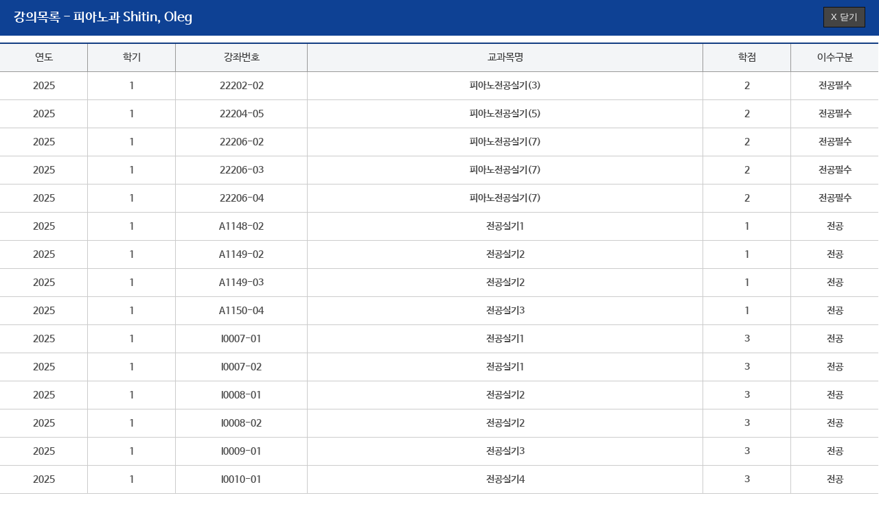

--- FILE ---
content_type: text/html; charset=utf-8
request_url: https://www.kmu.ac.kr/programs/common/com_KmuProfCourse.jsp?parm_cd=101374
body_size: 6431
content:








<!DOCTYPE html>
<html lang="ko">
  <head>
		

<title>계명대학교 </title>
<meta http-equiv="Content-Type" content="text/html; charset=utf-8" />
<meta http-equiv="X-UA-Compatible" content="IE=Edge" />
<meta name="viewport" content="width=device-width, initial-scale=1, maximum-scale=3, minimum-scale=1, user-scalable=yes" />
<meta name="format-detection" content="telephone=no">
<!-- 아이폰에서 전화번호 안나오거나 클릭해도 전화안걸리게할때 -->

<meta name="robots" content="all">
<meta name="title" content="계명대학교, keimyung university">
<meta name="subject" content="계명대학교, keimyung university">
<meta name="keywords" content="계명대학교, keimyung university, 계명대, 계명, KMU">
<meta name="description" content="계명대학교 홈페이지에 오신것을 환영합니다.">
<meta name="author" content="계명대학교, 계명대">
<meta property="og:type" content="website">
<meta property="og:title" id="ogtitle" content="계명대학교" />
<meta property="og:description" content="계명대학교 홈페이지에 오신것을 환영합니다.">

<script src="/uni/js/jquery-1.11.3.min.js"></script>
<script src="/uni/main/js/jquery.cycle2.js"></script>
<script src="/uni/main/js/jquery.bxslider.js"></script>
<script src="/uni/js/common.js"></script>
<script src="/uni/main/js/common.js"></script>
<script src="/uni/main/js/gnb.js"></script>
<script src="/javascript/utility.js"></script>
<script src="/uni/js/jquery.rwdImageMaps.min.js"></script>
<script src="/uni/js/jquery.rwdImageMaps.js"></script>
<!--[if lt IE 9]>
<script src="/uni/js/html5shiv.js"></script>
<![endif]-->
<!--[if lte IE 8]>
<script>
  alert('IE 8이하 버젼을 사용하고 있습니다. IE9이상으로 Upgrade 하셔야 정상적인 화면을 보실수있습니다.');
</script>
<![endif]-->

<link rel="stylesheet" href="/uni/css/font.css">
<link rel="stylesheet" href="/uni/css/common.css">
<link rel="stylesheet" href="/uni/main/css/layout.css">
<link rel="stylesheet" href="/uni/css/board.css">

		<link rel="stylesheet" href="/uni/main/css/sub.css">
		<style>
			body { font-family: 'NanumBarunGothic', sans-serif !important; color:#4d4d4d; font-weight:600; }
			ol {margin:20px;}
			#open_win_header {position:relative; background:#0e4194;}
			#open_win_header h1 {font-size:19px; display:inline-block; color:#fff; padding:15px 20px; margin-right:80px;}
			#open_win_header div {position:absolute; right:20px; top:10px; }
			#open_win_header div .close {background:#444; border:1px solid #111; color:#fff; padding:5px 10px; cursor:pointer; font-size:13px; vertical-align:top; }
			.subject_wrap { margin:20px;}
			.subject_wrap dt {font-size:16px; color:#222; background:url('/uni/main/img/sub/common/h5_line.gif') no-repeat left top; font-weight:600; margin:20px 0 15px; padding-top:10px; }
			.subject_wrap dd.box { border:1px solid #ccc; padding:20px;}
		</style>
	</head>
<body>

<div id="open_win_header">
	<h1>강의목록 - 피아노과 Shitin, Oleg </h1>
	<div id="open_win_footer">
		<button type="button" onclick="self.close()" value="닫기" class="close">X 닫기</button>
	</div>
</div>

<div class="tbl_wrap">
	<table class="tbl_st">
	<caption>강의목록을 연도, 학기, 강좌번호, 교과목명, 학점, 이수구분 순으로 나타냅니다.</caption>
		<colgroup>
			<col class="wp10"/>
			<col class="wp10"/>
			<col class="wp15"/>
			<col/>
			<col class="wp10"/>
			<col class="wp10"/>
		</colgroup>
	<thead>
	<tr>
		<th scope="col">연도</th>
		<th scope="col">학기</th>
		<th scope="col">강좌번호</th>
		<th scope="col">교과목명</th>
		<th scope="col">학점</th>
		<th scope="col">이수구분</th>
	</tr>
	</thead>
	<tbody>

	<tr>
		<td scope="row">2025</td>
		<td>1</td>
		<td>22202-02</td>
		<td>피아노전공실기(3)</td>
		<td>2</td>
		<td>전공필수</td>
	</tr>

	<tr>
		<td scope="row">2025</td>
		<td>1</td>
		<td>22204-05</td>
		<td>피아노전공실기(5)</td>
		<td>2</td>
		<td>전공필수</td>
	</tr>

	<tr>
		<td scope="row">2025</td>
		<td>1</td>
		<td>22206-02</td>
		<td>피아노전공실기(7)</td>
		<td>2</td>
		<td>전공필수</td>
	</tr>

	<tr>
		<td scope="row">2025</td>
		<td>1</td>
		<td>22206-03</td>
		<td>피아노전공실기(7)</td>
		<td>2</td>
		<td>전공필수</td>
	</tr>

	<tr>
		<td scope="row">2025</td>
		<td>1</td>
		<td>22206-04</td>
		<td>피아노전공실기(7)</td>
		<td>2</td>
		<td>전공필수</td>
	</tr>

	<tr>
		<td scope="row">2025</td>
		<td>1</td>
		<td>A1148-02</td>
		<td>전공실기1</td>
		<td>1</td>
		<td>전공</td>
	</tr>

	<tr>
		<td scope="row">2025</td>
		<td>1</td>
		<td>A1149-02</td>
		<td>전공실기2</td>
		<td>1</td>
		<td>전공</td>
	</tr>

	<tr>
		<td scope="row">2025</td>
		<td>1</td>
		<td>A1149-03</td>
		<td>전공실기2</td>
		<td>1</td>
		<td>전공</td>
	</tr>

	<tr>
		<td scope="row">2025</td>
		<td>1</td>
		<td>A1150-04</td>
		<td>전공실기3</td>
		<td>1</td>
		<td>전공</td>
	</tr>

	<tr>
		<td scope="row">2025</td>
		<td>1</td>
		<td>I0007-01</td>
		<td>전공실기1</td>
		<td>3</td>
		<td>전공</td>
	</tr>

	<tr>
		<td scope="row">2025</td>
		<td>1</td>
		<td>I0007-02</td>
		<td>전공실기1</td>
		<td>3</td>
		<td>전공</td>
	</tr>

	<tr>
		<td scope="row">2025</td>
		<td>1</td>
		<td>I0008-01</td>
		<td>전공실기2</td>
		<td>3</td>
		<td>전공</td>
	</tr>

	<tr>
		<td scope="row">2025</td>
		<td>1</td>
		<td>I0008-02</td>
		<td>전공실기2</td>
		<td>3</td>
		<td>전공</td>
	</tr>

	<tr>
		<td scope="row">2025</td>
		<td>1</td>
		<td>I0009-01</td>
		<td>전공실기3</td>
		<td>3</td>
		<td>전공</td>
	</tr>

	<tr>
		<td scope="row">2025</td>
		<td>1</td>
		<td>I0010-01</td>
		<td>전공실기4</td>
		<td>3</td>
		<td>전공</td>
	</tr>

	<tr>
		<td scope="row">2025</td>
		<td>1</td>
		<td>I0011-03</td>
		<td>전공실기5</td>
		<td>3</td>
		<td>전공</td>
	</tr>

	<tr>
		<td scope="row">2025</td>
		<td>1</td>
		<td>I0012-03</td>
		<td>전공실기6</td>
		<td>3</td>
		<td>전공</td>
	</tr>

	</tbody>
	</table>
</div>


<script >
	document.title = document.title + ' 강의목록';
</script>
</body>
</html>


--- FILE ---
content_type: text/css
request_url: https://www.kmu.ac.kr/uni/css/common.css
body_size: 6508
content:
@charset "utf-8";
/* reset */
*  {margin:0; padding:0;}
li {list-style-type:none;}
img, fieldset {border:0; vertical-align: middle;}
input, select { font-family:"notosans"; }
hr {display:none;}
table {/*border-collapse:separate;*/ border-collapse:collapse; border-spacing:0;}
table caption {width:0; height:0; font-size:0; line-height:0; text-indent:-9999px; border:0;}
input[type=submit] {-webkit-appearance:none;}
.iframe {overflow:hidden; width:100%; height:100%; margin:0; border:0; background:transparent;}
.hidden {position:absolute; top:-9999px; font-size:0; line-height:0;}
img[usemap] { border: none; height: auto; max-width: 100%; width: auto; }

/* common */
/*::selection {background:red; color:#fff;}*/
body {font-family:"notosans"; color:#131313; font-size:15px; font-weight:200; letter-spacing:0; word-break: keep-all; word-wrap:break-word; -webkit-text-size-adjust: 100%; }
a, a:hover, a:visited a:active, a:focus { color:#131313; text-decoration:none;}

.db{display:block;}
.dn {display:none !important;}
.tblue {font-weight:600; color:#195dae; font-size:16px;}

/* align */
.floatR {float:right;}
.floatL {float:left;}
.clear  {clear:both;}
.taC {text-align:center !important;}
.taR {text-align:right !important;}
.taL {text-align:left !important;}
.taJ {text-align:justify;}
.verT {vertical-align:top;}
.verB {vertical-align:bottom;}
.verM {vertical-align:middle;}
.divC {margin:0 auto;}
.overH {overflow:hidden;}


/* font & color */
.sansserif {font-family:"notosans", "MalgunGothic", "留묒�怨좊뵓", sans-serif;}
.serif {font-family:"NanumMyeongjo", "�섎닎紐낆“", "Nanum Myeongjo", serif;}
.f-NM {font-family: 'Nanum Myeongjo', serif; }
.font0 {font-size:0; line-height:0;}
.font13 {font-size:13px;}
.font14 {font-size:14px;}
.font17 {font-size:17px;}
.font20{font-size:20px;}
.font22{font-size:22px;}
.font50{font-size:50px;}
.normal {font-weight:400;}
.bold {font-weight:500; font-weight:bold;}
.line {text-decoration:underline;}
.white {color:#fff;}
.black {color:#000;}
.gray7 {color:#777;}
.gray8 {color:#888;}
.red {color:#cc3333 !important;}
.blue {color:#007cc0 !important;}
.pink {color:#E50077;}
.green {color:#008800;}
.orange {color:#ff5400 !important;}
.purple {color:#6633cc !important;}


/* margin & padding */
.mar_t0  {margin-top:0 !important;}
.mar_t3  {margin-top:3px;}
.mar_t4  {margin-top:4px !important;}
.mar_t5  {margin-top:5px !important;}
.mar_t6  {margin-top:6px !important;}
.mar_t7  {margin-top:7px !important;}
.mar_t8  {margin-top:8px !important;}
.mar_t10 {margin-top:10px !important;}
.mar_t11 {margin-top:11px !important;}
.mar_t12 {margin-top:12px !important;}
.mar_t13 {margin-top:13px !important;}
.mar_t14 {margin-top:14px !important;}
.mar_t15 {margin-top:15px !important;}
.mar_t17 {margin-top:17px !important;}
.mar_t18 {margin-top:18px !important;}
.mar_t19 {margin-top:19px !important;}
.mar_t20 {margin-top:20px !important;}
.mar_t21 {margin-top:21px !important;}
.mar_t24 {margin-top:24px !important;}
.mar_t25 {margin-top:25px !important;}
.mar_t26 {margin-top:26px !important;}
.mar_t30 {margin-top:30px !important;}
.mar_t33 {margin-top:33px;}
.mar_t34 {margin-top:34px;}
.mar_t35 {margin-top:35px !important;}
.mar_t50 {margin-top:50px;}
.mar_b0  {margin-bottom:0px !important;}
.mar_b3  {margin-bottom:3px;}
.mar_b7  {margin-bottom:7px;}
.mar_b8  {margin-bottom:8px;}
.mar_b10 {margin-bottom:10px;}
.mar_b20 {margin-bottom:20px;}
.mar_b30 {margin-bottom:30px;}
.mar_b35 {margin-bottom:35px;}
.mar_b75 {margin-bottom:75px;}
.mar_b100 {margin-bottom:100px;}
.mar_r5  {margin-right:5px;}
.mar_r13 {margin-right:13px;}
.mar_r20 {margin-right:20px;}
.mar_r28 {margin-right:28px;}
.mar_r33 {margin-right:33px;}
.mar_r30 {margin-right:30px;}
.mar_r37 {margin-right:37px;}

.mar_l0  {margin-left:0 !important;}
.mar_l5  {margin-left:5px !important;}
.mar_l10 {margin-left:10px;}
.mar_l12 {margin-left:12px !important;}
.mar_l15 {margin-left:15px;}
.mar_l16 {margin-left:16px !important;}
.mar_l17 {margin-left:17px !important;}
.mar_l20 {margin-left:20px !important;}
.mar_l22 {margin-left:22px !important;}
.mar_l25 {margin-left:25px;}
.mar_l30 {margin-left:30px;}
.mar_l32 {margin-left:32px !important;}
.mar_l33 {margin-left:33px !important;}

.pad_10 {padding:10px;}

.pad_t0  {padding-top:0px !important;}
.pad_t3  {padding-top:3px;}
.pad_t5  {padding-top:5px;}
.pad_t15 {padding-top:15px;}
.pad_t17 {padding-top:17px !important;}
.pad_t20 {padding-top:20px;}
.pad_t25 {padding-top:25px;}
.pad_t30 {padding-top:30px;}
.pad_t40 {padding-top:40px;}

.pad_r5 {padding-right:5px;}
.pad_r6 {padding-right:6px;}

.pad_l0  {padding-left:0 !important;}
.pad_l3  {padding-left:3px;}
.pad_l5  {padding-left:5px !important;}
.pad_l10 {padding-left:10px;}
.pad_l12 {padding-left:12px;}
.pad_l15 {padding-left:15px !important;}
.pad_l16 {padding-left:16px !important;}
.pad_l17 {padding-left:17px !important;}
.pad_l18 {padding-left:18px;}
.pad_l20 {padding-left:20px;}
.pad_l25 {padding-left:25px;}
.pad_l30 {padding-left:30px;}
.pad_l32 {padding-left:32px !important;}
.pad_l33 {padding-left:33px !important;}
.pad_l40 {padding-left:40px;}

.pad_b5  {padding-bottom:5px !important;}
.pad_b6 {padding-bottom:6px;}
.pad_b7 {padding-bottom:7px;}
.pad_b8 {padding-bottom:8px;}
.pad_b9 {padding-bottom:9px;}
.pad_b10 {padding-bottom:10px;}
.pad_b20 {padding-bottom:20px;}
.pad_b30 {padding-bottom:30px;}
.pad_b40 {padding-bottom:40px;}


/* width */
.wpAuto {width:auto;}
.wp100 {width:100% !important;}
.wp90 {width:90%;}
.wp80 {width:80%;}
.wp75 {width:75%;}
.wp68 {width:68%;}
.wp50 {width:50%;}
.wp49 {width:49% !important;}
.wp48 {width:48%;}
.wp45 {width:45%;}
.wp40 {width:40%;}
.wp36 {width:36%;}
.wp35 {width:35%;}
.wp34 {width:34%;}
.wp33 {width:33%;}
.wp32 {width:32%;}
.wp31 {width:31%;}
.wp30 {width:30%;}
.wp29 {width:29%;}
.wp28 {width:28%;}
.wp27 {width:27%;}
.wp26 {width:26%;}
.wp25 {width:25%;}
.wp24 {width:24%;}
.wp23 {width:23%;}
.wp22 {width:22%;}
.wp21 {width:21%;}
.wp20 {width:20% !important;}
.wp19 {width:19%;}
.wp18 {width:18%;}
.wp17 {width:17%;}
.wp16 {width:16%;}
.wp15 {width:15%;}
.wp14 {width:14%;}
.wp13 {width:13%;}
.wp12 {width:12%;}
.wp11 {width:11%;}
.wp10 {width:10%;}
.wp9 {width:9%;}
.wp8 {width:8%;}
.wp7 {width:7%;}
.wp6 {width:6%;}
.wp5 {width:5%;}
.wp4 {width:4%;}
.wp3 {width:3%;}


--- FILE ---
content_type: text/css
request_url: https://www.kmu.ac.kr/uni/main/css/layout.css
body_size: 32222
content:
@charset "utf-8";

body {font-family:'notosans', sans-serif !important; font-weight:300; -webkit-overflow-scrolling:touch; }

/*퀵메뉴*/
#quickmenu {position:fixed; top:50px; right:0; z-index:160; width:80px; }
#quickmenu > a {display:block; font-size:17px; line-height:18px; text-align:center; background:#1a2a42; color:#fff; padding:22px 0;}
#quickmenu > a.off {display:none;}
#quickmenu > a span {display:block; text-transform:uppercase; font-weight:500; font-size:15px;}
#quickmenu .menu {display:none; background:#f0f2f4; border:1px solid #d0d0d0; padding:5px; }
#quickmenu .menu li:first-child {border-top:0;}
#quickmenu .menu li { border-top:1px solid #ccc; }
#quickmenu .menu li a {display:block; font-size:13px; text-align:center; letter-spacing:-1px; line-height:15px; padding:50px 0 15px;}
#quickmenu .menu li a:hover {color:#0e4194;}
#quickmenu .menu li a.icon1 {background:url('../img/layout/quick01.png') no-repeat center 10px;}
#quickmenu .menu li a.icon1:hover {background:url('../img/layout/quick01_on.png') no-repeat center 10px;}
#quickmenu .menu li a.icon2 {background:url('../img/layout/quick02.png') no-repeat center 15px;}
#quickmenu .menu li a.icon2:hover {background:url('../img/layout/quick02_on.png') no-repeat center 15px;}
#quickmenu .menu li a.icon3 {background:url('../img/layout/quick03.png') no-repeat center 15px;}
#quickmenu .menu li a.icon3:hover {background:url('../img/layout/quick03_on.png') no-repeat center 15px;}
#quickmenu .menu li a.icon4 {background:url('../img/layout/quick04.png') no-repeat center 10px;}
#quickmenu .menu li a.icon4:hover {background:url('../img/layout/quick04_on.png') no-repeat center 10px;}
#quickmenu .menu .gotop {padding:0; border-bottom:0;}
#quickmenu .menu .gotop a {background:#0e4194; color:#fff; text-transform:uppercase; padding:5px 0; font-size:12px; letter-spacing:0; }
#quickmenu .menu .gotop a:hover{ color:#fff;}

@media all and (max-width:1380px){
  #quickmenu { top:160px;}
}

@media all and (max-width:1023px){
  #quickmenu {display:none;}
}

/*최상단 팝업배너*/
#header .popup_wrap {background:#5998e7;}
#header .popup {max-width:1200px; margin:0 auto; position:relative;}
#header .popup ul {display:flex;}
#header .popup li {flex:1 1 auto; box-sizing:border-box; }
#header .popup li:nth-child(2) { border-left:1px dashed rgba(255,255,255,0.5); }
#header .popup li > div { font-size:17px; line-height:1.5; color:#fff; padding:15px 20px 15px 110px; box-sizing:border-box; position:relative;}
#header .popup li > div:before {content:''; position:absolute; top:13px; left:20px; width:68px; height:68px;  background:url('../img/layout/popup_03.png') no-repeat 0 0/200% auto;}
#header .popup li:last-child > div:before {background-position:100% 0;}
#header .popup li a {display:block; color:#fff;}
#header .popup li span {color:#fffe8d; margin-right:10px;}
#header .popup .go_btn { display:inline-block; font-size:13px; color:#fff; background:#184b8b; padding:4px 13px; margin-top:10px; border-radius:6px;}
#header .popup_btn {position:absolute; right:0; bottom:5px; color:#fff; font-size:13px;}
#header .popup_btn #popcheckBox {vertical-align:middle;}
#header .popup_btn .pop_btn { display:inline-block; }
#header .popup_btn .pop_btn a { display:block; text-indent:-99999px; background:url('../img/layout/pop_close.gif') no-repeat left top; width:14px; height:14px; margin-left:10px;}
#header .popup_btn {right:0 !important; color:#fff !important;}
#header .popup.w100 li {text-align:center;}
#header .popup.w100 li > div {padding-left:0;}
#header .popup.w100 li > div:before {display:none;}
#header .popup.w100 .go_btn {margin-right:0;}
@media all and (max-width:1240px){
  #header .popup_btn {right:15px !important;}
}
@media all and (max-width:1023px) {
  #header .popup li { font-size:15px; line-height:22px; }
  #header .popup_btn {right:2%;}
  #header .popup li > div {padding-left:100px; font-size:15px;}
  #header .popup li > div:before {width:58px; height:58px;}
  #header .popup .go_btn {padding:2px 10px;}
  #header .popup.w100 li > div {padding-right:0;}
}
@media all and (max-width:768px) {
  #header .popup ul {flex-wrap:wrap;}
  #header .popup li {width:100%; border-top:1px dashed rgba(255,255,255,0.5);; }
  #header .popup li > div { padding:15px 30px 15px 100px;}
  #header .popup li:first-child { border-right:0; border-top:0; }
  #header .popup li:nth-child(2) { border-left:0; }
  #header .popup_btn {display:none;}
}
@media all and (max-width:480px) {
  #header .popup li > div:before {display:none;}
  #header .popup li > div { padding:10px 20px;}
}
/*디자인설문조사(~23.12.17.까지)*/
#header .popup_wrap.survey {background:#5998e7 url('../img/layout/popup_04.png') no-repeat center;}
@media all and (max-width:599px){
	#header .popup_wrap.survey {padding:5px 20px;}
}


/*최상단*/
#header .top_wrap {background:#0e4194;}
#header .top { max-width:1200px; margin:0 auto; position:relative; height:40px;}
#header .top .top_lang { float:left; background:#183867; padding:0 15px; display:inline-block; width:77px; }
#header .top .top_lang > p > a {font-size:13px; color:#fff; background:url('../img/layout/header_arrow_01.gif') no-repeat center right; line-height:40px; padding-right:20px; display:inline-block; font-weight:200; }
#header .top .top_lang .lang_on a { background:url('../img/layout/header_arrow_01.gif') no-repeat center right;}
#header .top .top_lang .lang_off {display:none;}
#header .top .top_lang .lang_off a { background:url('../img/layout/header_arrow_02.gif') no-repeat center right;}
#header .top .top_lang p a span {font-size:0; line-height:0; position:absolute;top:-999999px;left:-9999999px;}
#header .top .top_lang ul {display:none; position:absolute; top:40px; left:0; background:#183867; z-index:151; width:107px; }
#header .top .top_lang ul a { color:#fff; font-family:sans-serif !important; display:block; border-bottom:1px dashed #1f4884; padding:7px 10px; font-size:13px; }
#header .top_right { float:right; }
#header .top_right ul {overflow:hidden; display:inline-block;}
#header .top_right li {float:left;}
#header .top_right li a {display:inline-block; color:#fff; padding:0 13px; line-height:40px; font-size:13px; font-weight:200;}
#header .top_right li.km_paper a {background:#195dae; padding:0 20px;}
#header .top_right li.km_paper a span { background:url('../img/layout/header_blank_w.gif') no-repeat right center; padding-right:18px; }
#header .top_right li.km_120th a {background:#9b7e34; padding:0 20px;}
#header .top_right li.km_120th a span { background:url('../img/layout/header_blank_w.gif') no-repeat right center; padding-right:18px; }
#header .top_right li.covid a {background:#012754; }
#header .top_right li.covid a span {background:url('../img/layout/covidIcon.png') no-repeat left center; padding-left:23px;}
#header .top_right li span.welcome {font-size:13px; color:#fff;}
#header .pop_btn { background:#1a2a42; float:right;}
#header .pop_btn a { padding:0 20px; display:inline-block; color:#fff; line-height:40px; font-size:13px;}
#header .pop_btn .close span { background: url('../img/layout/header_arrow_02.gif') no-repeat right center; padding-right:15px; }
#header .pop_btn .open span { background: url('../img/layout/header_arrow_01.gif') no-repeat right center; padding-right:15px;  }
#header .pop_btn .open {display:none;}

@media all and (max-width:1023px) {
  #header .top {height:auto;}
  #header .top_lang,
  #header .top_right ul {display:none !important;}
  #header .top_right {float:none;}
  #header .pop_btn { background:#0e4194; position:relative; text-align:center; width:100%; }
  #header .pop_btn a { padding:0; width:100%; display:inline-block;}
}

/*네비*/
#header .gnbWrap {position:relative; border-bottom:1px solid #b8b8b8; z-index:150; clear:both;}
#header .navi {margin:0 auto; max-width:1200px; height:95px; overflow:hidden; }
#header .navi h1 {display:inline-block; margin-top:24px; float:left; width:20%}
#header .navi .gnbArea { float:left; padding-top:25px; width:75%;}
#header .navi .gnbArea > ul > li {float:left; width:14%; text-align:center;}
#header .navi .gnbArea > ul > li:last-child {display:none;}
#header .navi .gnbArea > ul > li > a {font-size:19.4px; color:#111; font-weight:500; line-height:50px; display:inline-block; /*padding-bottom:25px;*/}
.subGnb { display:none; position:absolute; top:96px; left:0; background:url('../img/layout/navi_bg.gif') repeat-y center; width:100%; border-bottom:2px solid #0e4194;}
.subGnb > div {max-width:1200px; margin:0 auto; position:relative; overflow:hidden;}
.subGnb .gnbTitle { width:27%; min-height:320px; float:left; text-align:left; background:url('../img/layout/navi_simbol.png') no-repeat bottom right;}
.subGnb .gnbTitle h2 {font-size:27px; font-weight:500; color:#0e4194; border-top:3px solid #0e4194; padding-top:10px; display:inline-block; margin:40px 0 20px; }
.subGnb .gnbTitle p {font-size:15px; line-height:22px; color:#545454;}
.subGnb .gnbTitle p span { color:#0e4194; }
.subGnb .depth_2 {float:left; width:23%; min-height:320px;  text-align:left; padding:20px 2%; border-right:1px dashed #d2d2d2; }
.subGnb .depth_2 > li > a { font-size:16px; font-weight:400; line-height:40px; padding-left:5%; }
.subGnb .depth_2 > li.focus > a{ display:block; color:#fff; background:#0e4194 url('../img/layout/navi_on.gif') no-repeat 95% center;}
.subGnb .depth_2 > li > a[target="_blank"] span { padding-right:20px; background:url('../img/layout/header_blank.gif') no-repeat right 7px;}
.subGnb .depth_2 > li.focus > a[target="_blank"] span { background:url('../img/layout/header_blank_w.gif') no-repeat right 7px;}
.subGnb .depth_3 { display:none; position:absolute; top:20px; left:52%; width:48%; min-height:320px; }
.subGnb .depth_2 li .focus { display: block; }
.subGnb .depth_3 ul {padding-left:10%;}
.subGnb .depth_3 li {float:left; width:33.3%; margin:8px 0; }
.subGnb .depth_3 li a {display:block; line-height:22px; font-size:15px;}
.subGnb .depth_3 li a:hover {color:#0e4194;}
.subGnb .depth_3 li a[target="_blank"] span { padding-right:20px; background:url('../img/layout/header_blank.gif') no-repeat right 5px;}
.subGnb .gnbClose {position:absolute; bottom:10px; right:0; display:inline-block; background:#0e4194 url('../img/layout/navi_close.gif') no-repeat 15px center; color:#fff; font-size:13px; padding:10px 15px 10px 30px;}
#header .navi .depth_1 > li > a[target="_blank"] {padding-right:15px; background:url('../img/layout/header_blank.gif') no-repeat right 18px;}
#header .navi .search_btn {display:inline-block; float:right; margin-top:35px; background:url('../img/layout/header_search.png') no-repeat center; width:24px; height:27px; text-indent:-9999px; }

/*Keimyung Adams College 예외*/
.gnbArea .depth_1 li:nth-child(2) .depth_2 li:first-child .depth_3 li:nth-child(5) { width:66.6%; }

@media all and (max-width:1023px) {
  #header .gnbArea { display:none; }
  #header .navi h1 { width:100%; text-align:center;}
  #header .navi .search_btn { position:absolute; top:0; right:10px; background:url('../img/layout/Mheader_search.gif') no-repeat center; width:29px; height:33px; }
}

@media all and (max-width:480px) {
  #header .navi h1 img { width:170px; }
}


/*모바일네비*/
.no-scrolling {position:fixed; width:100%; height:100%;}
#mobileMenu {display:none;}
#mobileMenu.open .Mnavi_wrap {display:block;}
#burgerMenu { position:absolute; top:30px; left:10px; background:url('../img/layout/M_navi.gif') no-repeat center; width:41px; height:33px; text-indent:-9999px; display:inline-block;}
.Mnavi_wrap { position:fixed; top:0; left:0; display:none; width:100%; height:100%; background:#fff; z-index:999; overflow-y:auto; }
.Mnavi_header ul {overflow:hidden;background:#0e4194; padding:10px 3%;}
.Mnavi_header li { width:50%; float:left; }
.Mnavi_header li.Mclose {text-align:right; cursor:pointer; line-height:52px;}
#mobileMenu .lang,
#mobileMenu .etc{overflow:hidden; background:#0d387e; font-family:sans-serif; border-top:1px solid #154ba3; }
#mobileMenu .lang li, #mobileMenu .etc li {float:left; width:25%; border-left:1px solid #154ba3; box-sizing:border-box; }
#mobileMenu .lang li:first-child,
#mobileMenu .etc li:first-child { border:0; }
#mobileMenu .lang li span,
#mobileMenu .etc li span {padding-right:18px; background:url('../img/layout/header_blank_w.gif') no-repeat center right;}
#mobileMenu .lang li a,
#mobileMenu .etc li a {display:block; color:#fff; line-height:40px; text-align:center; font-size:13px; letter-spacing:-0.5px; }
.amList > ul > li > a {display:block; border-top:1px dashed #ccc; font-size:16.7px; line-height:45px; padding:0 15px; font-weight:400;}
.amList > ul > li > a[target="_blank"] {padding-right:0 !important; background:none !important;}
.amList > ul > li > a[target="_blank"] span {padding-right:18px; background:url('../img/layout/header_blank.gif') no-repeat center right;}
/*.amList > ul > li > a > span { display:block; background:url('../img/layout/Mdepth1_on.gif') no-repeat right center;}
.amList > ul > li.on > a > span { background:url('../img/layout/Mdepth1_off.gif') no-repeat right center;}*/
.amList .mDepth2 {display:none; border-left:1px solid #becee9; border-top:1px solid #becee9; overflow:hidden; }
.amList .mDepth2 > li {/*float:left; width:33.33%; border-right:1px solid #becee9;*/ border-bottom:1px solid #becee9; background:#e7f0ff; box-sizing:border-box;}
.amList .mDepth2 > li > a {display:block; text-align:center; line-height:40px; font-size:15px;}
.amList .mDepth3 {display:none; overflow:hidden; background:#eee; padding:5px 0; }
.amList .mDepth3 li { float:left; width:44%; margin:0 3%; line-height:20px; background:url('../img/layout/Mdepth3_dot.gif') no-repeat left 15px; padding:5px 10px; box-sizing:border-box;}
.amList .mDepth3 li a {display:block;}

@media all and (max-width:1023px) {
  #mobileMenu {display:block;}
}


/*통합검색*/
#header .serch_layer {position:absolute; width:100%; top:96px; left:0; display:none;}
#header .serch_layer div {max-width: 1200px; margin:0 auto; background:#0e4194; text-align:center; padding:20px 0;}
#header .serch_layer div ul { display:inline-block; overflow:hidden;}
#header .serch_layer div ul li {float:left;}
#header .serch_layer div ul li:first-child {background:url('../img/layout/search_icon.png') no-repeat center left; line-height:50px; font-size:25px; font-weight:600; color:#fff; padding-left:50px; margin-right:20px;}
#header .serch_layer .search_li {background:#fff; padding:0 20px;}
#header .serch_layer .search_li input {border:0; line-height:45px; height:45px; color:#000; font-size:16px; color:#000; font-weight:600; width:400px;}
#header .serch_layer .search_li a{background:url('../img/layout/search_btn.png') no-repeat center; width:26px; height:45px; float:right; text-indent:-9999px; display:inline-block;}
#header .serch_layer a.close {background:url('../img/layout/search_clbtn.gif') no-repeat center; width:32px; line-height:45px; text-indent:-9999px; display:inline-block; margin-left:20px;}

@media all and (max-width:768px) {
  #header .serch_layer div ul li:first-child {display:none;}
  #header .serch_layer .search_li input { width:300px; }
}

@media all and (max-width:480px) {
  #header .serch_layer .search_li {padding:0 5px;}
  #header .serch_layer .search_li input { width:auto; }
}

/*하단*/
#footer {background:#3e4148; position:relative;}
#footer .linklist { max-width:1200px; margin:0 auto; padding:50px 0;}
#footer .linklist > ul { border-left:1px solid #65676d;}
#footer .linklist > ul > li { position:relative; border:1px solid #65676d; margin-left:-1px; float:left; width:25%; box-sizing:border-box;}
#footer .linklist ul li a {display:block;}
#footer .linklist ul li a span {display:block; background:url('../img/layout/footer_more.gif') no-repeat center right; color:#fff; line-height:45px; margin:0 20px; font-size:14px; font-weight:200;}

@media all and (max-width:1200px) {
  #footer .linklist { width:98%; }
}

@media all and (max-width:1023px) {
  #footer .linklist { padding: 50px 0 20px;}
}

@media all and (max-width:768px) {
  #footer .linklist > ul { border-top:1px solid #65676d; }
  #footer .linklist > ul > li { width:50%; margin-top:-1px; }
}

/*관련링크*/
#footer .linklist .listbox {position:absolute; width:100%; z-index:100; top:-1px; left:-1px; background:#212328; border:1px solid #65676d;}
#footer .linklist .listbox .title a span { display:block; color:#fff; line-height:45px; margin:0 20px; background:none; }
#footer .linklist .listbox ul { border-top:1px dashed #3e4148; height:195px; overflow-y:scroll; padding:10px 15px; }
#footer .linklist .listbox ul a {font-size:13px; line-height:25px; color:#fff;}
#footer .linklist .close {background:url('../img/layout/footer_close.gif') no-repeat center; width:15px; height:15px; position:absolute; top:15px; right:20px; text-indent:-9999px; display:inline-block; }

#footer .km_info {max-width:1200px; margin:0 auto; padding:50px 0 40px; color:#fff; clear:both;}
#footer .km_info ul {overflow:hidden;}
#footer .km_info li { float:left; width:33.3%; border-left:1px solid #52545b; min-height:215px; box-sizing:border-box;}
#footer .km_info li:first-child {border-left:0;}
#footer .km_info .address dt { font-size:16px; background:url('../img/layout/footer_location.png') no-repeat center left; padding-left:22px; line-height:35px; margin-top:30px;}
#footer .km_info .address dt:first-child {margin-top:0;}
#footer .km_info .address dd {line-height:20px; font-size:14px; font-weight:100; letter-spacing:0;}
#footer .km_info .address dd span {display:block;}
#footer .km_info .logo {text-align:center; line-height:215px;}
#footer .km_info .quick {text-align:right;}
#footer .km_info .quick .btn {width:80%; display:inline-block;}
#footer .km_info .quick a {display:block; width:46%; margin:10px 2%; float:left; border:1px solid #65676d; box-sizing:border-box; padding:60px 10px 10px ; text-align:center; color:#fff; font-size:13px; font-weight:200;}
#footer .km_info .quick a.icon1 {background:url('../img/layout/footer_icon1.png') no-repeat center 10px;}
#footer .km_info .quick a.icon2 {background:url('../img/layout/footer_icon2.png') no-repeat center 10px;}
#footer .km_info .quick a.icon3 {background:url('../img/layout/footer_icon3.png') no-repeat center 10px;}
#footer .km_info .quick a.icon4 {background:url('../img/layout/footer_icon4.png') no-repeat center 10px;}
#footer .footmenu {background:#30333a; text-align:center; line-height:16px; padding:12px 2%;}
#footer .footmenu a { display:inline-block; padding:0 15px; border-left:1px solid #64666b; color:#b2b2b2; margin:5px 0; font-size:14px; font-weight:200;}
#footer .footmenu a:first-child {border-left:0;}
#footer .footmenu a.point { color:#fff; }
#footer .footmenu a.point2 { color:#feffc4; }
#footer .copyright {text-align:center; background:#fff; line-height:30px; padding:15px 0; font-size:14px;}
#footer .copyright span {color:#0e4194;}
#footer .copyright .copy_btn { display:inline-block; margin-left:20px;}
#footer .copyright .copy_btn a { padding:0 5px;}
#footer a.gotop { position:absolute; top:-27px; right:50%; margin-right:-595px; background:#0e4194 url('../img/layout/footer_top.gif') no-repeat center 15px; padding-top:30px; display:block; width:55px; height:25px; text-align:center; color:#fff; font-size:12px; font-weight:400; text-transform: uppercase;}

@media all and (max-width:1200px) {
  #footer a.gotop { margin-right:0; right:2%;}
  #footer .km_info {width:96%;}
}

@media all and (max-width:1023px) {
  #footer .km_info { padding:30px 2%; }
  #footer .km_info li { width:50%; min-height:auto;}
  #footer .km_info .address dd span {display: inline;}
  #footer .km_info .address dd span.tel {display: block; margin-top:10px;}
  /*#footer .km_info .address dd span.tel {display: block; border-left:1px solid #65676d; margin-left:10px; padding-left:10px;}*/
  #footer .km_info .address {width:90%;}
  #footer .km_info .address dt { margin-top:15px;}
  #footer .km_info .logo { display:none; }
  #footer .km_info .quick .btn {width:90%;}
  #footer .footmenu a {padding:0 8px; font-size:13px; }
}

@media all and (max-width:768px) {
  #footer .km_info li { width:100%; border-left:0;}
  #footer .km_info .address dd span.tel {display: inline; border-left:1px solid #65676d; margin-left:10px; padding-left:10px;}
  #footer .km_info .quick {margin-top:20px;}
  #footer .km_info .quick .btn {width:100%;}
}

@media all and (max-width:480px) {
  #footer .copyright {font-size:13px; letter-spacing:-1px;}
}


/*본문바로가기*/
#skipNavWrap { overflow: hidden; position: relative; width: 100%; z-index: 1000; }
#skipNavWrap a { display: block; font-size: 0; width: 1px; height: 1px; line-height: 0; margin: 0 -1px -1px 0; overflow: hidden; text-align: center; font-weight:300 !important;}
#skipNavWrap a:focus, #skipNavWrap a:hover, #skipNavWrap a:active {width: auto; padding:15px 0; background: #333; color: #fff; font-size: 13px; font-weight: bold;}

/* 서브_layout */
.wrap {max-width:1200px; margin:0 auto;}

/* 서브비주얼 */
.subvisual { position:relative; height:220px; }
.subvisual .wrap {position:relative;}
.subvisual .wrap .subvisualL {position:absolute; left:0; top:85px; z-index:11;}
.subvisual .wrap .subvisualR {position:absolute; right:0; top:85px; z-index:11;}
.subvisual p { position:absolute; top:73px; width:100%; text-align:center; color:#fff; font-size:40px; z-index:10; font-weight:500; text-shadow:2px 2px 30px #000; }
.subvisual p span { font-size:18px; font-weight:400; text-transform: uppercase; display:block; line-height:30px;}
.subvisual .slide {position:absolute; top:0; width:100%; height:100%; -webkit-animation:animate_background 15s linear;-moz-animation:animate_background 15s linear;-o-animation:animate_background 15s linear;animation:animate_background 15s linear; z-index:9; background:url('../img/layout/subvisual01.jpg') repeat-x center 50%; }
.subvisual .slide.bg01 { background:url('../img/layout/subvisual01.jpg') repeat-x center 50%; }
.subvisual .slide.bg02 { background:url('../img/layout/subvisual02.jpg') repeat-x center 50%; }
.subvisual .slide.bg03 { background:url('../img/layout/subvisual03.jpg') repeat-x center 50%; }
.subvisual .slide.bg04 { background:url('../img/layout/subvisual04.jpg') repeat-x center 50%; }
.subvisual .slide.bg05 { background:url('../img/layout/subvisual05.jpg') repeat-x center 50%; }

/* 서브비주얼 애니메이션 */
@keyframes animate_background{
	0%{background-position:center 0;}
	25%{background-position:center 50%;}
	50%{background-position:center 100%;}
}

@media all and (max-width:480px) {
  .subvisual { display:none; }
}

#container > .wrap { background:url('../img/layout/sub_bg.gif') repeat-y; background-size:100% auto; overflow:hidden; padding-top:40px; }

/* 서브_left */
.subnavi {width:18.334%; float:left; margin-bottom:30px;}
.subnavi h2 {background:url('../img/layout/h2_bg.gif') no-repeat center top; background-size: 100%; font-size:25px; color:#fff; text-align:center; line-height:100px; font-weight:500; }
.subnavi .depth_2 > li { border-bottom:1px solid #d2d2d2; }
.subnavi .depth_2 > li > a { display:block; line-height:50px; font-size:16px; color:#444; margin:0 10px; }
.subnavi .depth_2 > li > [target="_blank"] span { padding-right: 15px; background: url(../img/layout/header_blank.gif) no-repeat right 7px; }
.subnavi .depth_2 > li.on > a, .subnavi .depth_2 > li > a:hover {background:url('../img/layout/depth2_bg.gif') no-repeat right 22px;}
.subnavi .depth_2 > li.on > .depth_3 {display:block;}
.subnavi .depth_3 {display:none; background:#f1f1f1; border-top:1px solid #d2d2d2; padding:20px; }
.subnavi .depth_3 li a { display:inline-block; background:url('../img/layout/depth3_off.gif') no-repeat left 8px; line-height:17px; padding-left:15px; margin:8px 0;}
.subnavi .depth_3 li a[target="_blank"] span { padding-right: 15px;
    background: url(../img/layout/header_blank.gif) no-repeat right 5px; }
.subnavi .depth_3 li.on a, .subnavi .depth_3 li a:hover { background:url('../img/layout/depth3_on.gif') no-repeat left 8px; color:#0e4194; }

@media all and (max-width:1023px) {
  #container > .wrap {background:none;}
  .subnavi {display:none;}
}

/* 서브_탭4 */
#tab_nomal_03 {overflow:hidden; margin:0 0 30px;}

/* #tab_nomal_03 li {float:left; width:19%; margin-right:1%; } */
#tab_nomal_03 li {float:left; width:33.2%; /* width:19%;  */ margin:0 0 0.2% 0.2% ; }
#tab_nomal_03 li:nth-of-type(3n+1) {clear:both; margin:0 0 0.2%;}

#tab_nomal_03 li a {display:block; border:1px solid #d2d2d2; text-align:center; padding:10px 5px;}
#tab_nomal_03 li.selected a, #tab_nomal_03 li a:hover {border:1px solid #0e4194; font-weight:600; color:#fff; background:#0e4194; }
#tab_nomal_03 li a[target="_blank"] span {display:inline-block; background:url('../img/layout/header_blank.gif') no-repeat 99% center; padding-right:17px;}
#tab_nomal_03 li.selected a[target="_blank"], #tab_nomal_03 li a[target="_blank"]:hover span {background:url('../img/layout/header_blank_w.gif') no-repeat 99% center;}

/*
@media all and (max-width:768px) {
  #tab_nomal_03 li {width:32.3%; }
}
@media all and (max-width:480px) {
  #tab_nomal_03 li {width:49%; }
} */

@media all and (max-width:768px) {
  #tab_nomal_03 li { width:49.9%; }
  #tab_nomal_03 li:nth-of-type(3n+1) {clear:none; margin:0 0 0.2% 0.2% ;}
  #tab_nomal_03 li:nth-of-type(2n+1) {clear:both; margin:0 0 0.2%;}
}
@media all and (max-width:480px) {
  #tab_nomal_03 li {width: 100%; margin:0 0 2px !important; }
}


/* 서브_탭5 */
.box5_nomal{width:100%; overflow:hidden; border-top:1px solid #003399; background:#f8f8f8; margin:0 0 30px; padding:0 0 15px;}
.box5_nomal ul {margin:18px 0 0 30px;}
.box5_nomal ul li{float:left; width:33.3%; color:#333; line-height:1.50em; background:url(/images/common/ico_box5_dep.gif) no-repeat 0 5px; padding:0 0 10px 14px; box-sizing:border-box; }
.box5_nomal ul li a{color:#333; text-decoration:none;}
.box5_nomal ul li a:hover{color:#333; text-decoration:underline;}
.box5_nomal ul li.selected{color:#333; text-decoration:underline;}
.box5_nomal ul li.selected a{color:#333; font-weight:bold; text-decoration:underline;}
.box5_nomal ul li a[target="_blank"] span {display:inline-block; background:url('../img/layout/header_blank.gif') no-repeat 99% center; padding-right:17px;}

@media all and (max-width:480px) {
  .box5_nomal ul li{ width:50%;}
}

/* 서브_right */
#contentWrap { position:relative; width:75%; float:right; padding-bottom:60px; }
#contentWrap h3 { font-size:30px; font-weight:500; margin-top:20px;}
#contentWrap .pageutil { text-align:right; }
#contentWrap .pageutil ul {display:inline-block;}
#contentWrap .pageutil li {display:inline-block; line-height:30px;}
#contentWrap .pageutil .location span { display:inline-block; background:url('../img/layout/sarrow.gif') no-repeat center left; padding:0 10px; font-size:13px;}
#contentWrap .pageutil .location span:first-child {background:none; text-transform:uppercase; color:#222; font-weight:400;}
#contentWrap .pageutil .icon a {/*border:1px solid #222; border-radius:15px;*/ line-height:28px; font-size:13px; display:inline-block; margin:0 7px;}
#contentWrap .pageutil a.icon1 {background:url('../img/layout/icon01.gif') no-repeat left center; padding-left:17px; margin-left:10px;}
#contentWrap .pageutil a.icon2 {background:url('../img/layout/icon02.gif') no-repeat left center; padding-left:17px;}
#contentWrap .pageutil a.icon3 {background:url('../img/layout/icon03.gif') no-repeat left center; padding-left:20px;}
#contentWrap .content {font-family:'NanumBarunGothic', sans-serif !important; padding:40px 0; clear:both; color:#4d4d4d; font-weight:400; }

@media all and (max-width:1023px) {
  #contentWrap {width:96%; margin:0 2%;}
  #contentWrap h3 { margin-top:0;}
  #contentWrap .pageutil .location {display:none;}
}

@media all and (max-width:768px) {
  #contentWrap .pageutil { position:relative; }
  #contentWrap .pageutil a.icon1 { margin:10px 0; }
  #contentWrap .content {padding:30px 0; clear:both;}
}


/*페이지정보*/
.pageinfo { position:relative; overflow:hidden;}
.pageinfo ul { float:left; width:75%; padding:15px 20px; background:#e0e7ee;  box-sizing:border-box;}
.pageinfo li {float:left; background:url('../img/layout/pageinfo_arrow.gif') no-repeat left center; padding-left:32px; box-sizing:border-box; line-height:25px;}
.pageinfo li.icon1{ background:url('../img/layout/pageinfo_1.png') no-repeat center left; margin-right:30px; }
.pageinfo li.icon2{ background:url('../img/layout/pageinfo_2.png') no-repeat center left; }
.pageinfo li span {display:inline-block; padding-right:12px; font-weight:400; color:#0e4194;}
.pageinfo p {float:right; width:25%; text-align:right; line-height:25px; background:#eceff2; padding:15px 30px 15px 0; box-sizing:border-box; font-size:13px; color:#555; min-height:56px; font-weight:300;}
.pageinfo p span {display:inline-block; padding-right:10px;}
.pageinfo .line {position:absolute; display:inline-block; bottom:0; right:0;}

@media all and (max-width:768px) {
  .pageinfo ul, .pageinfo p { width:100%; min-height:30px; padding:10px 20px; text-align:left; line-height:20px;}
  .pageinfo li { line-height:20px; width:100%; }
  .pageinfo li.icon1 {margin-bottom:10px;}
}

/* 서브 location */
.Mlocation { display:none; }
.Mlocation ul {overflow:hidden; border-bottom:1px solid #ccc;}
.Mlocation .home {width:8%; text-align:center; }
.Mlocation .home a, .Mlocation .home a:hover { background:url('../img/layout/home_icon.gif') no-repeat center; text-indent:-99999px;}
.Mlocation > ul > li {float:left; display:inline-block; width:30.6%; box-sizing:border-box; border-right:1px solid #ccc; padding:0 10px;}
.Mlocation > ul > li.depth_3  {border-right:0;}
.Mlocation > ul > li > a {display:block; line-height:25px; background:url('../img/layout/depth2_bg2.gif') no-repeat right center; font-size:15px; letter-spacing:-0.5px; padding:7px 20px 7px 0; }
.Mlocation > ul > li.on > a, .Mlocation > ul > li > a:hover { background:url('../img/layout/depth2_bg.gif') no-repeat right center; }
.Mlocation ul li ul {display:none; position:absolute; left:0; width:100%; background:#f1f1f1; z-index:1; border-top:1px dashed #ccc; }
.Mlocation ul li ul li:first-child a { border-top:0; }
.Mlocation ul li ul li a {display:block; line-height:35px; border-top:1px solid #ddd; padding:0 2%;}
.Mlocation ul li ul li a:hover, .Mlocation ul li ul li.on a {background:#0e4194; color:#fff;}
.Mlocation ul li ul li a[target="_blank"] span { background:url('../img/layout/header_blank.gif') no-repeat right center; padding-right:18px;}
.Mlocation ul li ul li a[target="_blank"]:hover span, .Mlocation ul li ul li.on a[target="_blank"] span { background:url('../img/layout/header_blank_w.gif') no-repeat right center; padding-right:18px;}

@media all and (max-width:1023px) {
  .Mlocation { display:block; }
}

@media all and (max-width:768px) {
  .Mlocation .home {display:none;}
  .Mlocation > ul > li {width:50%;}
  .Mlocation > ul > li.depth_1, .Mlocation > ul > li.depth_2 { border-bottom:1px solid #ccc;}
  .Mlocation > ul > li.depth_3 {border-right:1px solid #ccc;}
}

/*챗봇*/
.chatbot {position:fixed; right:2%; bottom:2%; padding-top:35px; z-index:200;}
.chatbot p { /*display:none;*/ display:block; position:absolute; right:-20px; top:0; width:180px; text-align:center; background:#ff8624; color:#fff; font-size:13px; padding:5px; border-radius:30px; letter-spacing:-1px; }
.chatbot a {width:110px;}
.chatbot a img {width:100%;}
.chatbot a.pc {display:block;}
.chatbot a.mobile {display:none;}
@media all and (max-width:768px) {
	.chatbot { padding:0 0 14px; }
	.chatbot p { display:block !important; width:40px; right:9px; top:auto; bottom:0; }
	.chatbot p span {display:none;}
	.chatbot a {width:70px;}
	.chatbot a.pc {display:none;}
	.chatbot a.mobile {display:block;}
}


--- FILE ---
content_type: application/x-javascript
request_url: https://www.kmu.ac.kr/uni/main/js/gnb.js
body_size: 3722
content:
$(document).ready(function(){
  //마지막 처음 요소 클래스 부여
  $("ul").find(" > li:last").addClass("last");
  $("ul").find(" > li:first").addClass("first");
  $("ol").find(" > li:last").addClass("last");

  $("table tr").find(" > th:first").addClass("first");
  $("table tr").find(" > th:last").addClass("last");
  $("table tr").find(" > td:first").addClass("first");
  $("table tr").find(" > td:last").addClass("last");

  // 메뉴
  $('.gnbArea > .depth_1 > li > a').on('click', function(){
    $('.gnbArea .depth_2 li, .gnbArea .depth_3').removeClass('focus');
  	$('.subGnb .depth_2 > li.first, .subGnb .depth_2 > li.first > .depth_3').addClass('focus');
    $('.subGnb').hide();
    $('.gnbArea > .depth_1 > li').removeClass('focus');
    $(this).parent('li').addClass('focus');
    if ($('.gnbArea > .depth_1 > li').hasClass("focus") == true){
			$(this).parent().find('.subGnb').show();
		}
  });
  $('.gnbArea > .depth_1 > li').on('mouseleave', function(){
    $(this).removeClass('focus');
    //$(this).find('.subGnb').hide();
  });
  $('.subGnb').on('mouseover', function(){
    $(this).show();
  });

  // 2차메뉴 over시 3차메뉴 오픈
  $('.subGnb .depth_2 > li').on('mouseover focusin', function(){
    $('.subGnb .depth_2 > li').removeClass('focus');
    $('.depth_3').removeClass('focus');
    $(this).find('.depth_3').addClass('focus');
    $(this).addClass('focus');
  });

  //$('.subGnb .depth_2 > li').on('mouseleave foucsout', function(){
  //  $(this).find('.depth_3').removeClass('focus');
  //  $(this).removeClass('focus');
  //});


  // 메뉴 닫기
  $('.gnbClose').click(function(){
    $('.gnbArea > .depth_1 > li').removeClass('focus');
    $('.subGnb').slideUp("fast").removeClass('focus');
  });

  // 포커스
  $('.depth_1 > li:nth-child(1) a.gnbClose').click(function(){
    $('.depth_1 > li:nth-child(1) > a').focus();
    $('.subGnb').hide();
  });
  $('.depth_1 > li:nth-child(2) a.gnbClose').click(function(){
    $('.depth_1 > li:nth-child(2) > a').focus();
    $('.subGnb').hide();
  });
  $('.depth_1 > li:nth-child(3) a.gnbClose').click(function(){
    $('.depth_1 > li:nth-child(3) > a').focus();
    $('.subGnb').hide();
  });
  $('.depth_1 > li:nth-child(4) a.gnbClose').click(function(){
    $('.depth_1 > li:nth-child(4) > a').focus();
    $('.subGnb').hide();
  });
  $('.depth_1 > li:nth-child(6) a.gnbClose').click(function(){
    $('.depth_1 > li:nth-child(6) > a').focus();
    $('.subGnb').hide();
  });
  $('.gnbArea > .depth_1 > li > a').on('focusin', function(){
    $('.subGnb').hide();
    $('.gnbArea > .depth_1 > li').removeClass('focus');
  });


  // 모바일 메뉴
  $('#burgerMenu').click(function(){
    $('#mobileMenu').addClass('open');
    $('body').addClass('no-scrolling');
  });
  $('.Mclose').click(function(){
    $('#mobileMenu').removeClass('open');
    $('body').removeClass('no-scrolling');
  });
  $('.amGroupBtn').click(function(){
    $('.amGroupDiv').toggleClass('open');
  });
  $('.amList > ul > li > a').click(function(){
    $('.mDepth2, .mDepth3').slideUp('fast');
    $('.amList .mDepth2 > li > a').removeClass('on');
    $(this).parent().find('.mDepth2').stop().slideToggle("fast");
    $(this).parent('li').toggleClass('on');
    if ($(this).parent('li').hasClass('on')){
    } else {
      $(this).parent().find('.mDepth3').hide();
    }
  });
  $('.amList .mDepth2 > li > a').click(function(){
    $('.mDepth3').stop().slideUp('fast');
    $(this).addClass('on');
    $('.amList .mDepth2 > li > a').removeClass('on');
    $(this).parent().find('.mDepth3').stop().slideToggle("fast");
  });

});
